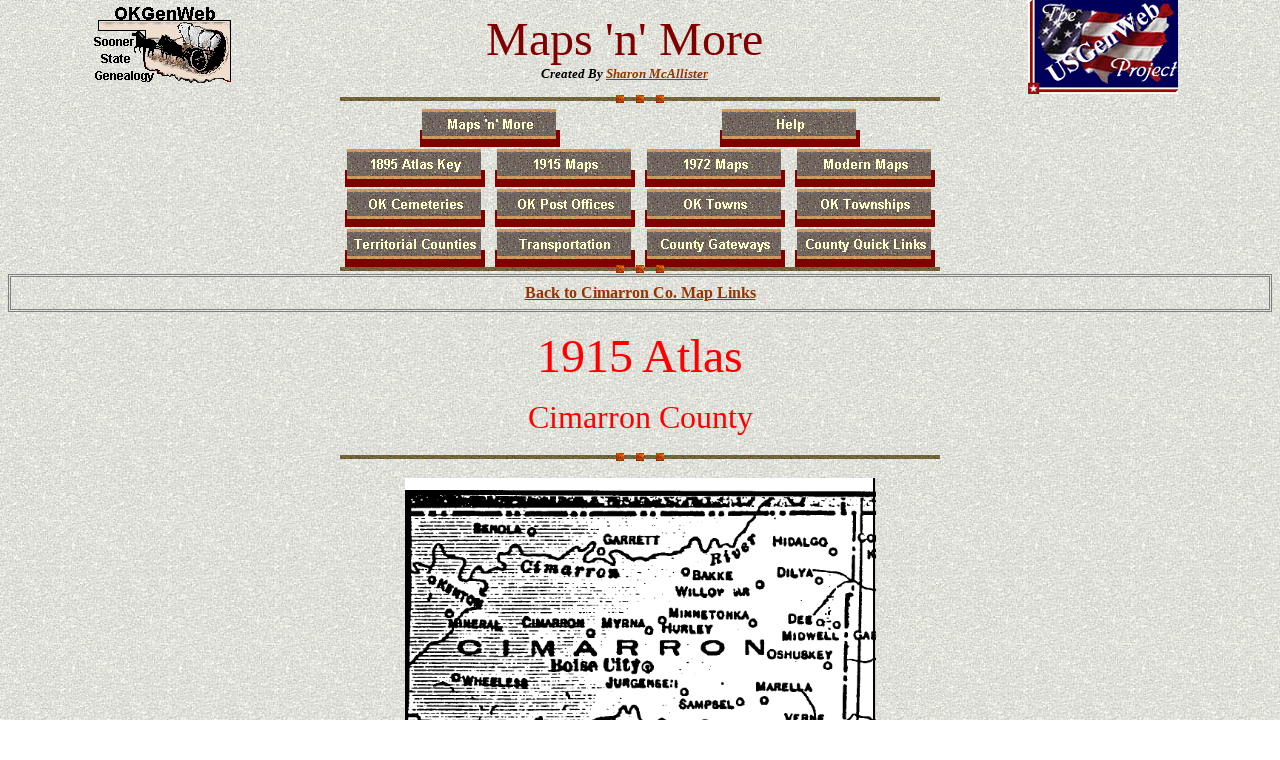

--- FILE ---
content_type: text/html
request_url: https://www.okgenweb.net/okprojects/cimarron/cimarron-1915.html
body_size: 2033
content:
<HTML>
<HEAD>
<META HTTP-EQUIV="Content-Type" CONTENT="text/html; charset=windows-1252">
<META NAME="Generator" CONTENT="Microsoft FrontPage 5.0">
<TITLE>Cimarron 1915</TITLE>
<style type="text/css">
a.header:link { text-decoration: none; background-color: #800000; }
a.header:visited { text-decoration: none; background-color: #CC9900;}
a.header:hover { text-decoration: none; background-color: #669900; }
</style>
</head>

<body background="../image/stonbk.jpg" text="#000000" link="#993300" vlink="#CC6633" 
alink="#660000" topmargin="0">

<table border="0" cellpadding="0" cellspacing="0"width="100%">
  
          <tr>
            <td align="left">
            <p align="center"><b><a target="_blank" href="http://www.okgenweb.net/"><img
                                        src="http://www.okgenweb.net/okprojects/image/okgenweb4.gif"
                                        alt="OKGenWeb Logo" border="0"
                                        width="138"
                                        height="82"></a></b></td>
            <td nowrap>
            <p align="center">
            <font face="Garamond" color="#800000" size="7">Maps
  'n' More</font><font color="#800000"> <br>
            </font>
<B><I><FONT SIZE=2>Created
By
<a href="mailto:okgenweb@aol.com">Sharon McAllister</a> </font></I></b>
            </td>
            <td align="right">
            <p align="center"><a
                                        href="http://www.usgenweb.org/"
                                        target="_blank"><img
                                        src="http://www.okgenweb.net/okprojects/image/usgenweb.gif"
                                        alt="USGenWeb Logo"
                                        align="middle"
                                        border="0" width="150"
                                        height="94"></a></td>
          </tr>
              <tr>
      <td align="center" colspan="3">
<img src="http://www.okgenweb.net/okprojects/image/astonrul.gif" width="600" height="10"></td>
    </tr>
        </table>
<div align="center">
  <center>
  <table border="0" cellpadding="0" cellspacing="5" style="border-collapse: collapse" bordercolor="#111111">
    <tr>
      <td align="center" colspan="2">
      <a class="header" href="http://www.okgenweb.net/okprojects/index.htm">
      <img src="http://www.okgenweb.net/okprojects/image/index.htm.gif" width="140" height="40" border="0"></a></td>
      <td align="center" colspan="2">
      <a class="header" href="http://www.okgenweb.net/okprojects/help-index.html">
      <img src="http://www.okgenweb.net/okprojects/image/help.gif" width="140" height="40" border="0"></a></td>
    </tr>
    <tr>
      <td align="center">
      <a class="header" href="http://www.okgenweb.net/okprojects/atlas-key.html">
      <img src="http://www.okgenweb.net/okprojects/image/atlas-key.gif" width="140" height="40" border="0"></a></td>
      <td align="center">
      <a class="header" href="http://www.okgenweb.net/okprojects/maps-1915.html">
      <img src="http://www.okgenweb.net/okprojects/image/maps-1915.gif" width="140" height="40" border="0"></a></td>
      <td align="center">
      <a class="header" href="http://www.okgenweb.net/okprojects/maps-1972.html">
      <img src="http://www.okgenweb.net/okprojects/image/maps-1972.gif" width="140" height="40" border="0"></a></td>
      <td align="center">
      <a class="header" href="http://www.okgenweb.net/okprojects/maps-dot.html">
      <img src="http://www.okgenweb.net/okprojects/image/maps-dot.gif" width="140" height="40" border="0"></a></td>
    </tr>
    <tr>
      <td align="center">
      <a class="header" href="http://www.okgenweb.net/okprojects/cem-index.html">
      <img src="http://www.okgenweb.net/okprojects/image/cem-index.gif" width="140" height="40" border="0"></a></td>
      <td align="center">
      <a class="header" href="http://www.okgenweb.net/okprojects/po-index.html">
      <img src="http://www.okgenweb.net/okprojects/image/postoffice.gif" width="140" height="40" border="0"></a></td>
      <td align="center">
      <a class="header" href="http://www.okgenweb.net/okprojects/town-index.html">
      <img src="http://www.okgenweb.net/okprojects/image/towns.gif" width="140" height="40" border="0"></a></td>
      <td align="center">
      <a class="header" href="http://www.okgenweb.net/okprojects/township-index.html">
      <img src="http://www.okgenweb.net/okprojects/image/townships.gif" width="140" height="40" border="0"></a></td>
    </tr>
    <tr>
      <td align="center">
      <a class="header" href="http://www.okgenweb.net/okprojects/terr-counties.html">
      <img src="http://www.okgenweb.net/okprojects/image/terr-counties.gif" width="140" height="40" border="0"></a></td>
      <td align="center">
      <a class="header" href="http://www.okgenweb.net/okprojects/transportation.htm">
      <img src="http://www.okgenweb.net/okprojects/image/transportation.gif" width="140" height="40" border="0"></a></td>
      <td align="center">
      <a class="header" href="http://www.okgenweb.net/okprojects/county-checkout.html">
      <img src="http://www.okgenweb.net/okprojects/image/county-gateways.gif" width="140" height="40" border="0"></a></td>
      <td align="center">
      <a class="header" href="http://www.okgenweb.net/okprojects/county-quicklinks.html">
      <img src="http://www.okgenweb.net/okprojects/image/county-quicklinks.gif" width="140" height="40" border="0"></a></td>
    </tr>
        <tr>
      <td align="center" colspan="4">

<img src="http://www.okgenweb.net/okprojects/image/astonrul.gif" width="600" height="10"></td>
    </tr>
  </table>
  </center>
</div>
<TABLE BORDER="1" CELLSPACING=1 CELLPADDING=7 WIDTH=100% bordercolor="#808080" >
  <tr>
    <td width="101%" align="center"><b><a href="cimarron-towns-matrix.htm">Back
      to Cimarron Co. Map Links</a></b></td>
  </tr>
</table>
<p ALIGN="CENTER"><font color="#FF0000" size="7">1915 Atlas</font></p>
<p ALIGN="CENTER"><font color="#FF0000" size="6">Cimarron</font><font SIZE="5"><font color="#FF0000" size="6">
County</font></font></p>
<p align="center"><img border="0" src="../image/astonrul.gif" width="600" height="10">
</p>
<P ALIGN="CENTER"><IMG SRC="cimarron-1915.gif" WIDTH=471 HEIGHT=346></P>
<P><b>The Atlas shows neither roads nor railroads in Cimarron County.&nbsp; The thin lines are rivers and creeks.</b>
<P><b>The Atchison, Topeka and Santa Fe later built a line along&nbsp; the old
Santa Fe Trail, but the portion west of Boise City was abandoned by 1972.&nbsp;
They also built a north-south line that was still in operation in 1972.</b>
<p align="center">
<img src="http://www.okgenweb.net/okprojects/image/astonrul.gif"
 width="600" height="10">
</p>
<table border="0" cellpadding="0" cellspacing="0" width="100%"><tr><td>
  <table border="1" width="100%"  bordercolor="#808080" cellspacing="1">
  <tr>
    <td width="100%"><font face="Arial, Helvetica">
      <p align="center">
<b>

      <font face="Garamond" size="5">Thanks for stopping by!</font><font face="Garamond" color="#800000" size="5"><br>
Maps
  'n' More</font></b></font><b><font face="Garamond" size="5"> </font><font face="Arial, Helvetica">
<br>
      <font size="2">State-wide
resources formerly found on <a href="http://ceil.rootsweb.com/">Ceil's Corner</a>&nbsp;<br>
</font></font><I><FONT SIZE=2>Created
By
<a href="mailto:okgenweb@aol.com">Sharon McAllister</a> </font></I>
      <font size="2" face="Arial, Helvetica"><br>
      Became an OKGenWeb Special Project&nbsp; March 31, 2001 <br>
      © 2001 - 2026 OKGenWeb</font></b></p>
      <p align="center">
<a href="mailto:maps_n_more@yahoo.com">
<img src="http://www.okgenweb.net/okprojects/image/mini-email.gif" alt="mini envelope" width="14" height="10" border="0"> 
E-mail Maps 'n' More</a></p>
        <center>
        <table border="0" cellpadding="3" cellspacing="0" style="border-collapse: collapse" bordercolor="#111111">
          <tr>
            <td align="center">

<FONT FACE="Verdana" SIZE=1> <a href="http://www.okgenweb.net/okprojects/bug-report.htm"> 
<IMG SRC="http://www.okgenweb.net/okprojects/image/bug.gif" WIDTH=26 HEIGHT=18 border="0" alt="bug"></a></FONT></td>
            <td align="center">

<FONT FACE="Verdana" SIZE=2>&nbsp;Find any bugs or broken links? <br>
            <a href="http://www.okgenweb.net/okprojects/bug-report.htm">Please Report them here</a></FONT></td>
            <td align="center">

<FONT FACE="Verdana" SIZE=1> <a href="http://www.okgenweb.net/okprojects/bug-report.htm"> 
<img src="http://www.okgenweb.net/okprojects/image/bug.gif" WIDTH=26 HEIGHT=18 border="0" alt="bug"></a></FONT></td>
          </tr>
        </table>
        </center>
      </td>
  </tr>
  </table>
</table>
<p align="center"><font face="Arial Rounded MT Bold"><strong>Page last updated
on<br>
&nbsp;Sunday, January 18, 2026&nbsp;</strong> </font></p>
<p align="center"><font size="2" face="Arial, Helvetica">This site maintained by
      <a href="mailto:maps_n_more@yahoo.com">Mel Owings</a></font><br>
<img src="http://www.okgenweb.net/okprojects/image/astonrul.gif" width="600" height="10"></p>

</BODY>
</HTML>